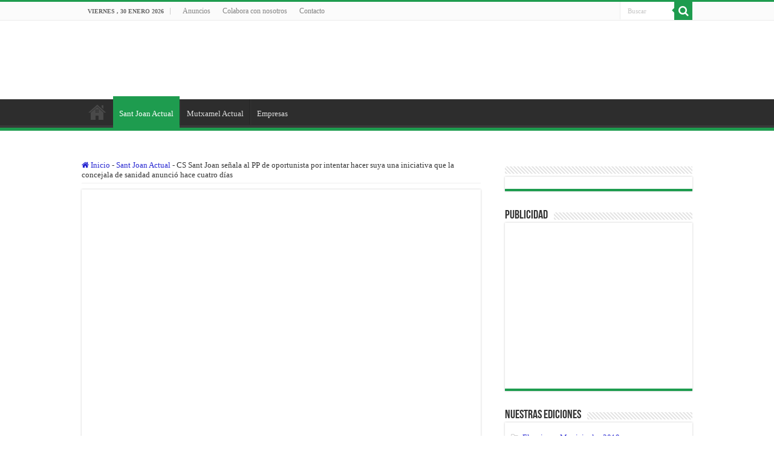

--- FILE ---
content_type: text/html; charset=UTF-8
request_url: https://www.alacantiactual.es/cs-sant-joan-senala-al-pp-de-oportunista-por-intentar-hacer-suya-una-iniciativa-que-la-concejala-de-sanidad-anuncio-hace-cuatro-dias/
body_size: 18193
content:
<!DOCTYPE html><html lang="es" prefix="og: http://ogp.me/ns#"><head><script data-no-optimize="1">var litespeed_docref=sessionStorage.getItem("litespeed_docref");litespeed_docref&&(Object.defineProperty(document,"referrer",{get:function(){return litespeed_docref}}),sessionStorage.removeItem("litespeed_docref"));</script> <meta charset="UTF-8" /><link data-optimized="2" rel="stylesheet" href="https://www.alacantiactual.es/wp-content/litespeed/css/964976937efae9e6c9f03b3352c448f3.css?ver=f4e05" /><link rel="pingback" href="https://www.alacantiactual.es/xmlrpc.php" /><title>CS Sant Joan señala al PP de oportunista por intentar hacer suya una iniciativa que la concejala de sanidad anunció hace cuatro días &#8211; Alacanti Actual</title><meta property="og:title" content="CS Sant Joan señala al PP de oportunista por intentar hacer suya una iniciativa que la concejala de sanidad anunció hace cuatro días - Alacanti Actual"/><meta property="og:type" content="article"/><meta property="og:description" content="En la pasada Comisión del COVID-19 la concejala ya indicó que se iban a repartir mascarillas a toda"/><meta property="og:url" content="https://www.alacantiactual.es/cs-sant-joan-senala-al-pp-de-oportunista-por-intentar-hacer-suya-una-iniciativa-que-la-concejala-de-sanidad-anuncio-hace-cuatro-dias/"/><meta property="og:site_name" content="Alacanti Actual"/><meta property="og:image" content="https://www.alacantiactual.es/wp-content/uploads/2020/04/IMG-20200428-WA0019-1.jpg" /><meta name='robots' content='max-image-preview:large' /><link rel='dns-prefetch' href='//fonts.googleapis.com' /><link rel="alternate" type="application/rss+xml" title="Alacanti Actual &raquo; Feed" href="https://www.alacantiactual.es/feed/" /><link rel="alternate" type="application/rss+xml" title="Alacanti Actual &raquo; Feed de los comentarios" href="https://www.alacantiactual.es/comments/feed/" /><link rel="alternate" type="application/rss+xml" title="Alacanti Actual &raquo; Comentario CS Sant Joan señala al PP de oportunista por intentar hacer suya una iniciativa que la concejala de sanidad anunció hace cuatro días del feed" href="https://www.alacantiactual.es/cs-sant-joan-senala-al-pp-de-oportunista-por-intentar-hacer-suya-una-iniciativa-que-la-concejala-de-sanidad-anuncio-hace-cuatro-dias/feed/" /><style id='classic-theme-styles-inline-css' type='text/css'>/*! This file is auto-generated */
.wp-block-button__link{color:#fff;background-color:#32373c;border-radius:9999px;box-shadow:none;text-decoration:none;padding:calc(.667em + 2px) calc(1.333em + 2px);font-size:1.125em}.wp-block-file__button{background:#32373c;color:#fff;text-decoration:none}</style><style id='global-styles-inline-css' type='text/css'>:root{--wp--preset--aspect-ratio--square: 1;--wp--preset--aspect-ratio--4-3: 4/3;--wp--preset--aspect-ratio--3-4: 3/4;--wp--preset--aspect-ratio--3-2: 3/2;--wp--preset--aspect-ratio--2-3: 2/3;--wp--preset--aspect-ratio--16-9: 16/9;--wp--preset--aspect-ratio--9-16: 9/16;--wp--preset--color--black: #000000;--wp--preset--color--cyan-bluish-gray: #abb8c3;--wp--preset--color--white: #ffffff;--wp--preset--color--pale-pink: #f78da7;--wp--preset--color--vivid-red: #cf2e2e;--wp--preset--color--luminous-vivid-orange: #ff6900;--wp--preset--color--luminous-vivid-amber: #fcb900;--wp--preset--color--light-green-cyan: #7bdcb5;--wp--preset--color--vivid-green-cyan: #00d084;--wp--preset--color--pale-cyan-blue: #8ed1fc;--wp--preset--color--vivid-cyan-blue: #0693e3;--wp--preset--color--vivid-purple: #9b51e0;--wp--preset--gradient--vivid-cyan-blue-to-vivid-purple: linear-gradient(135deg,rgba(6,147,227,1) 0%,rgb(155,81,224) 100%);--wp--preset--gradient--light-green-cyan-to-vivid-green-cyan: linear-gradient(135deg,rgb(122,220,180) 0%,rgb(0,208,130) 100%);--wp--preset--gradient--luminous-vivid-amber-to-luminous-vivid-orange: linear-gradient(135deg,rgba(252,185,0,1) 0%,rgba(255,105,0,1) 100%);--wp--preset--gradient--luminous-vivid-orange-to-vivid-red: linear-gradient(135deg,rgba(255,105,0,1) 0%,rgb(207,46,46) 100%);--wp--preset--gradient--very-light-gray-to-cyan-bluish-gray: linear-gradient(135deg,rgb(238,238,238) 0%,rgb(169,184,195) 100%);--wp--preset--gradient--cool-to-warm-spectrum: linear-gradient(135deg,rgb(74,234,220) 0%,rgb(151,120,209) 20%,rgb(207,42,186) 40%,rgb(238,44,130) 60%,rgb(251,105,98) 80%,rgb(254,248,76) 100%);--wp--preset--gradient--blush-light-purple: linear-gradient(135deg,rgb(255,206,236) 0%,rgb(152,150,240) 100%);--wp--preset--gradient--blush-bordeaux: linear-gradient(135deg,rgb(254,205,165) 0%,rgb(254,45,45) 50%,rgb(107,0,62) 100%);--wp--preset--gradient--luminous-dusk: linear-gradient(135deg,rgb(255,203,112) 0%,rgb(199,81,192) 50%,rgb(65,88,208) 100%);--wp--preset--gradient--pale-ocean: linear-gradient(135deg,rgb(255,245,203) 0%,rgb(182,227,212) 50%,rgb(51,167,181) 100%);--wp--preset--gradient--electric-grass: linear-gradient(135deg,rgb(202,248,128) 0%,rgb(113,206,126) 100%);--wp--preset--gradient--midnight: linear-gradient(135deg,rgb(2,3,129) 0%,rgb(40,116,252) 100%);--wp--preset--font-size--small: 13px;--wp--preset--font-size--medium: 20px;--wp--preset--font-size--large: 36px;--wp--preset--font-size--x-large: 42px;--wp--preset--spacing--20: 0.44rem;--wp--preset--spacing--30: 0.67rem;--wp--preset--spacing--40: 1rem;--wp--preset--spacing--50: 1.5rem;--wp--preset--spacing--60: 2.25rem;--wp--preset--spacing--70: 3.38rem;--wp--preset--spacing--80: 5.06rem;--wp--preset--shadow--natural: 6px 6px 9px rgba(0, 0, 0, 0.2);--wp--preset--shadow--deep: 12px 12px 50px rgba(0, 0, 0, 0.4);--wp--preset--shadow--sharp: 6px 6px 0px rgba(0, 0, 0, 0.2);--wp--preset--shadow--outlined: 6px 6px 0px -3px rgba(255, 255, 255, 1), 6px 6px rgba(0, 0, 0, 1);--wp--preset--shadow--crisp: 6px 6px 0px rgba(0, 0, 0, 1);}:where(.is-layout-flex){gap: 0.5em;}:where(.is-layout-grid){gap: 0.5em;}body .is-layout-flex{display: flex;}.is-layout-flex{flex-wrap: wrap;align-items: center;}.is-layout-flex > :is(*, div){margin: 0;}body .is-layout-grid{display: grid;}.is-layout-grid > :is(*, div){margin: 0;}:where(.wp-block-columns.is-layout-flex){gap: 2em;}:where(.wp-block-columns.is-layout-grid){gap: 2em;}:where(.wp-block-post-template.is-layout-flex){gap: 1.25em;}:where(.wp-block-post-template.is-layout-grid){gap: 1.25em;}.has-black-color{color: var(--wp--preset--color--black) !important;}.has-cyan-bluish-gray-color{color: var(--wp--preset--color--cyan-bluish-gray) !important;}.has-white-color{color: var(--wp--preset--color--white) !important;}.has-pale-pink-color{color: var(--wp--preset--color--pale-pink) !important;}.has-vivid-red-color{color: var(--wp--preset--color--vivid-red) !important;}.has-luminous-vivid-orange-color{color: var(--wp--preset--color--luminous-vivid-orange) !important;}.has-luminous-vivid-amber-color{color: var(--wp--preset--color--luminous-vivid-amber) !important;}.has-light-green-cyan-color{color: var(--wp--preset--color--light-green-cyan) !important;}.has-vivid-green-cyan-color{color: var(--wp--preset--color--vivid-green-cyan) !important;}.has-pale-cyan-blue-color{color: var(--wp--preset--color--pale-cyan-blue) !important;}.has-vivid-cyan-blue-color{color: var(--wp--preset--color--vivid-cyan-blue) !important;}.has-vivid-purple-color{color: var(--wp--preset--color--vivid-purple) !important;}.has-black-background-color{background-color: var(--wp--preset--color--black) !important;}.has-cyan-bluish-gray-background-color{background-color: var(--wp--preset--color--cyan-bluish-gray) !important;}.has-white-background-color{background-color: var(--wp--preset--color--white) !important;}.has-pale-pink-background-color{background-color: var(--wp--preset--color--pale-pink) !important;}.has-vivid-red-background-color{background-color: var(--wp--preset--color--vivid-red) !important;}.has-luminous-vivid-orange-background-color{background-color: var(--wp--preset--color--luminous-vivid-orange) !important;}.has-luminous-vivid-amber-background-color{background-color: var(--wp--preset--color--luminous-vivid-amber) !important;}.has-light-green-cyan-background-color{background-color: var(--wp--preset--color--light-green-cyan) !important;}.has-vivid-green-cyan-background-color{background-color: var(--wp--preset--color--vivid-green-cyan) !important;}.has-pale-cyan-blue-background-color{background-color: var(--wp--preset--color--pale-cyan-blue) !important;}.has-vivid-cyan-blue-background-color{background-color: var(--wp--preset--color--vivid-cyan-blue) !important;}.has-vivid-purple-background-color{background-color: var(--wp--preset--color--vivid-purple) !important;}.has-black-border-color{border-color: var(--wp--preset--color--black) !important;}.has-cyan-bluish-gray-border-color{border-color: var(--wp--preset--color--cyan-bluish-gray) !important;}.has-white-border-color{border-color: var(--wp--preset--color--white) !important;}.has-pale-pink-border-color{border-color: var(--wp--preset--color--pale-pink) !important;}.has-vivid-red-border-color{border-color: var(--wp--preset--color--vivid-red) !important;}.has-luminous-vivid-orange-border-color{border-color: var(--wp--preset--color--luminous-vivid-orange) !important;}.has-luminous-vivid-amber-border-color{border-color: var(--wp--preset--color--luminous-vivid-amber) !important;}.has-light-green-cyan-border-color{border-color: var(--wp--preset--color--light-green-cyan) !important;}.has-vivid-green-cyan-border-color{border-color: var(--wp--preset--color--vivid-green-cyan) !important;}.has-pale-cyan-blue-border-color{border-color: var(--wp--preset--color--pale-cyan-blue) !important;}.has-vivid-cyan-blue-border-color{border-color: var(--wp--preset--color--vivid-cyan-blue) !important;}.has-vivid-purple-border-color{border-color: var(--wp--preset--color--vivid-purple) !important;}.has-vivid-cyan-blue-to-vivid-purple-gradient-background{background: var(--wp--preset--gradient--vivid-cyan-blue-to-vivid-purple) !important;}.has-light-green-cyan-to-vivid-green-cyan-gradient-background{background: var(--wp--preset--gradient--light-green-cyan-to-vivid-green-cyan) !important;}.has-luminous-vivid-amber-to-luminous-vivid-orange-gradient-background{background: var(--wp--preset--gradient--luminous-vivid-amber-to-luminous-vivid-orange) !important;}.has-luminous-vivid-orange-to-vivid-red-gradient-background{background: var(--wp--preset--gradient--luminous-vivid-orange-to-vivid-red) !important;}.has-very-light-gray-to-cyan-bluish-gray-gradient-background{background: var(--wp--preset--gradient--very-light-gray-to-cyan-bluish-gray) !important;}.has-cool-to-warm-spectrum-gradient-background{background: var(--wp--preset--gradient--cool-to-warm-spectrum) !important;}.has-blush-light-purple-gradient-background{background: var(--wp--preset--gradient--blush-light-purple) !important;}.has-blush-bordeaux-gradient-background{background: var(--wp--preset--gradient--blush-bordeaux) !important;}.has-luminous-dusk-gradient-background{background: var(--wp--preset--gradient--luminous-dusk) !important;}.has-pale-ocean-gradient-background{background: var(--wp--preset--gradient--pale-ocean) !important;}.has-electric-grass-gradient-background{background: var(--wp--preset--gradient--electric-grass) !important;}.has-midnight-gradient-background{background: var(--wp--preset--gradient--midnight) !important;}.has-small-font-size{font-size: var(--wp--preset--font-size--small) !important;}.has-medium-font-size{font-size: var(--wp--preset--font-size--medium) !important;}.has-large-font-size{font-size: var(--wp--preset--font-size--large) !important;}.has-x-large-font-size{font-size: var(--wp--preset--font-size--x-large) !important;}
:where(.wp-block-post-template.is-layout-flex){gap: 1.25em;}:where(.wp-block-post-template.is-layout-grid){gap: 1.25em;}
:where(.wp-block-columns.is-layout-flex){gap: 2em;}:where(.wp-block-columns.is-layout-grid){gap: 2em;}
:root :where(.wp-block-pullquote){font-size: 1.5em;line-height: 1.6;}</style><style id='akismet-widget-style-inline-css' type='text/css'>.a-stats {
				--akismet-color-mid-green: #357b49;
				--akismet-color-white: #fff;
				--akismet-color-light-grey: #f6f7f7;

				max-width: 350px;
				width: auto;
			}

			.a-stats * {
				all: unset;
				box-sizing: border-box;
			}

			.a-stats strong {
				font-weight: 600;
			}

			.a-stats a.a-stats__link,
			.a-stats a.a-stats__link:visited,
			.a-stats a.a-stats__link:active {
				background: var(--akismet-color-mid-green);
				border: none;
				box-shadow: none;
				border-radius: 8px;
				color: var(--akismet-color-white);
				cursor: pointer;
				display: block;
				font-family: -apple-system, BlinkMacSystemFont, 'Segoe UI', 'Roboto', 'Oxygen-Sans', 'Ubuntu', 'Cantarell', 'Helvetica Neue', sans-serif;
				font-weight: 500;
				padding: 12px;
				text-align: center;
				text-decoration: none;
				transition: all 0.2s ease;
			}

			/* Extra specificity to deal with TwentyTwentyOne focus style */
			.widget .a-stats a.a-stats__link:focus {
				background: var(--akismet-color-mid-green);
				color: var(--akismet-color-white);
				text-decoration: none;
			}

			.a-stats a.a-stats__link:hover {
				filter: brightness(110%);
				box-shadow: 0 4px 12px rgba(0, 0, 0, 0.06), 0 0 2px rgba(0, 0, 0, 0.16);
			}

			.a-stats .count {
				color: var(--akismet-color-white);
				display: block;
				font-size: 1.5em;
				line-height: 1.4;
				padding: 0 13px;
				white-space: nowrap;
			}</style> <script type="litespeed/javascript" data-src="https://www.alacantiactual.es/wp-includes/js/jquery/jquery.min.js" id="jquery-core-js"></script> <script id="tie-postviews-cache-js-extra" type="litespeed/javascript">var tieViewsCacheL10n={"admin_ajax_url":"https:\/\/www.alacantiactual.es\/wp-admin\/admin-ajax.php","post_id":"9437"}</script> <link rel="https://api.w.org/" href="https://www.alacantiactual.es/wp-json/" /><link rel="alternate" title="JSON" type="application/json" href="https://www.alacantiactual.es/wp-json/wp/v2/posts/9437" /><link rel="EditURI" type="application/rsd+xml" title="RSD" href="https://www.alacantiactual.es/xmlrpc.php?rsd" /><meta name="generator" content="WordPress 6.6.4" /><link rel="canonical" href="https://www.alacantiactual.es/cs-sant-joan-senala-al-pp-de-oportunista-por-intentar-hacer-suya-una-iniciativa-que-la-concejala-de-sanidad-anuncio-hace-cuatro-dias/" /><link rel='shortlink' href='https://www.alacantiactual.es/?p=9437' /><link rel="alternate" title="oEmbed (JSON)" type="application/json+oembed" href="https://www.alacantiactual.es/wp-json/oembed/1.0/embed?url=https%3A%2F%2Fwww.alacantiactual.es%2Fcs-sant-joan-senala-al-pp-de-oportunista-por-intentar-hacer-suya-una-iniciativa-que-la-concejala-de-sanidad-anuncio-hace-cuatro-dias%2F" /><link rel="alternate" title="oEmbed (XML)" type="text/xml+oembed" href="https://www.alacantiactual.es/wp-json/oembed/1.0/embed?url=https%3A%2F%2Fwww.alacantiactual.es%2Fcs-sant-joan-senala-al-pp-de-oportunista-por-intentar-hacer-suya-una-iniciativa-que-la-concejala-de-sanidad-anuncio-hace-cuatro-dias%2F&#038;format=xml" /> <script type="litespeed/javascript">var ms_grabbing_curosr='https://www.alacantiactual.es/wp-content/plugins/master-slider/public/assets/css/common/grabbing.cur',ms_grab_curosr='https://www.alacantiactual.es/wp-content/plugins/master-slider/public/assets/css/common/grab.cur'</script> <meta name="generator" content="MasterSlider 3.10.8 - Responsive Touch Image Slider | avt.li/msf" /> <script type="litespeed/javascript">var taqyeem={"ajaxurl":"https://www.alacantiactual.es/wp-admin/admin-ajax.php","your_rating":"Your Rating:"}</script> <style type="text/css" media="screen"></style> <script type="litespeed/javascript">document.documentElement.className=document.documentElement.className.replace('no-js','js')</script> <style>.no-js img.lazyload {
				display: none;
			}

			figure.wp-block-image img.lazyloading {
				min-width: 150px;
			}

						.lazyload, .lazyloading {
				opacity: 0;
			}

			.lazyloaded {
				opacity: 1;
				transition: opacity 400ms;
				transition-delay: 0ms;
			}</style><link rel="shortcut icon" href="http://alacantiactual.es/wp-content/uploads/2016/03/logotipo.png" title="Favicon" />
<!--[if IE]> <script type="text/javascript">jQuery(document).ready(function (){ jQuery(".menu-item").has("ul").children("a").attr("aria-haspopup", "true");});</script> <![endif]-->
<!--[if lt IE 9]> <script src="https://www.alacantiactual.es/wp-content/themes/sahifa/js/html5.js"></script> <script src="https://www.alacantiactual.es/wp-content/themes/sahifa/js/selectivizr-min.js"></script> <![endif]-->
<!--[if IE 9]><link rel="stylesheet" type="text/css" media="all" href="https://www.alacantiactual.es/wp-content/themes/sahifa/css/ie9.css" />
<![endif]-->
<!--[if IE 8]><link rel="stylesheet" type="text/css" media="all" href="https://www.alacantiactual.es/wp-content/themes/sahifa/css/ie8.css" />
<![endif]-->
<!--[if IE 7]><link rel="stylesheet" type="text/css" media="all" href="https://www.alacantiactual.es/wp-content/themes/sahifa/css/ie7.css" />
<![endif]--><meta name="viewport" content="width=device-width, initial-scale=1.0" /> <script type="litespeed/javascript" data-src="//pagead2.googlesyndication.com/pagead/js/adsbygoogle.js"></script> <script type="litespeed/javascript">(adsbygoogle=window.adsbygoogle||[]).push({google_ad_client:"ca-pub-7311697365256140",enable_page_level_ads:!0})</script> <style type="text/css" media="screen">body{
	font-family: 'Droid Sans';
}

#main-nav,
.cat-box-content,
#sidebar .widget-container,
.post-listing,
#commentform {
	border-bottom-color: #0096d0;
}

.search-block .search-button,
#topcontrol,
#main-nav ul li.current-menu-item a,
#main-nav ul li.current-menu-item a:hover,
#main-nav ul li.current_page_parent a,
#main-nav ul li.current_page_parent a:hover,
#main-nav ul li.current-menu-parent a,
#main-nav ul li.current-menu-parent a:hover,
#main-nav ul li.current-page-ancestor a,
#main-nav ul li.current-page-ancestor a:hover,
.pagination span.current,
.share-post span.share-text,
.flex-control-paging li a.flex-active,
.ei-slider-thumbs li.ei-slider-element,
.review-percentage .review-item span span,
.review-final-score,
.button,
a.button,
a.more-link,
#main-content input[type="submit"],
.form-submit #submit,
#login-form .login-button,
.widget-feedburner .feedburner-subscribe,
input[type="submit"],
#buddypress button,
#buddypress a.button,
#buddypress input[type=submit],
#buddypress input[type=reset],
#buddypress ul.button-nav li a,
#buddypress div.generic-button a,
#buddypress .comment-reply-link,
#buddypress div.item-list-tabs ul li a span,
#buddypress div.item-list-tabs ul li.selected a,
#buddypress div.item-list-tabs ul li.current a,
#buddypress #members-directory-form div.item-list-tabs ul li.selected span,
#members-list-options a.selected,
#groups-list-options a.selected,
body.dark-skin #buddypress div.item-list-tabs ul li a span,
body.dark-skin #buddypress div.item-list-tabs ul li.selected a,
body.dark-skin #buddypress div.item-list-tabs ul li.current a,
body.dark-skin #members-list-options a.selected,
body.dark-skin #groups-list-options a.selected,
.search-block-large .search-button,
#featured-posts .flex-next:hover,
#featured-posts .flex-prev:hover,
a.tie-cart span.shooping-count,
.woocommerce span.onsale,
.woocommerce-page span.onsale ,
.woocommerce .widget_price_filter .ui-slider .ui-slider-handle,
.woocommerce-page .widget_price_filter .ui-slider .ui-slider-handle,
#check-also-close,
a.post-slideshow-next,
a.post-slideshow-prev,
.widget_price_filter .ui-slider .ui-slider-handle,
.quantity .minus:hover,
.quantity .plus:hover,
.mejs-container .mejs-controls .mejs-time-rail .mejs-time-current,
#reading-position-indicator  {
	background-color:#0096d0;
}

::-webkit-scrollbar-thumb{
	background-color:#0096d0 !important;
}

#theme-footer,
#theme-header,
.top-nav ul li.current-menu-item:before,
#main-nav .menu-sub-content ,
#main-nav ul ul,
#check-also-box {
	border-top-color: #0096d0;
}

.search-block:after {
	border-right-color:#0096d0;
}

body.rtl .search-block:after {
	border-left-color:#0096d0;
}

#main-nav ul > li.menu-item-has-children:hover > a:after,
#main-nav ul > li.mega-menu:hover > a:after {
	border-color:transparent transparent #0096d0;
}

.widget.timeline-posts li a:hover,
.widget.timeline-posts li a:hover span.tie-date {
	color: #0096d0;
}

.widget.timeline-posts li a:hover span.tie-date:before {
	background: #0096d0;
	border-color: #0096d0;
}

#order_review,
#order_review_heading {
	border-color: #0096d0;
}


body{
					}
	
a {
	color: #2626d1;
	text-decoration: none;
}
		
a:hover {
	text-decoration: underline;
}
		
.breaking-news span.breaking-news-title {background: #db5314;}

.tie-cat-2 a.more-link {background-color:#e60e0e;}
.tie-cat-2 .cat-box-content {border-bottom-color:#e60e0e; }
			
.tie-cat-3 a.more-link {background-color:#1E9C4F;}
.tie-cat-3 .cat-box-content {border-bottom-color:#1E9C4F; }
			#main-nav,
.cat-box-content,
#sidebar .widget-container,
.post-listing,
#commentform {
	border-bottom-color: #1E9C4F;
}

.search-block .search-button,
#topcontrol,
#main-nav ul li.current-menu-item a,
#main-nav ul li.current-menu-item a:hover,
#main-nav ul li.current_page_parent a,
#main-nav ul li.current_page_parent a:hover,
#main-nav ul li.current-menu-parent a,
#main-nav ul li.current-menu-parent a:hover,
#main-nav ul li.current-page-ancestor a,
#main-nav ul li.current-page-ancestor a:hover,
.pagination span.current,
.share-post span.share-text,
.flex-control-paging li a.flex-active,
.ei-slider-thumbs li.ei-slider-element,
.review-percentage .review-item span span,
.review-final-score,
.button,
a.button,
a.more-link,
#main-content input[type="submit"],
.form-submit #submit,
#login-form .login-button,
.widget-feedburner .feedburner-subscribe,
input[type="submit"],
#buddypress button,
#buddypress a.button,
#buddypress input[type=submit],
#buddypress input[type=reset],
#buddypress ul.button-nav li a,
#buddypress div.generic-button a,
#buddypress .comment-reply-link,
#buddypress div.item-list-tabs ul li a span,
#buddypress div.item-list-tabs ul li.selected a,
#buddypress div.item-list-tabs ul li.current a,
#buddypress #members-directory-form div.item-list-tabs ul li.selected span,
#members-list-options a.selected,
#groups-list-options a.selected,
body.dark-skin #buddypress div.item-list-tabs ul li a span,
body.dark-skin #buddypress div.item-list-tabs ul li.selected a,
body.dark-skin #buddypress div.item-list-tabs ul li.current a,
body.dark-skin #members-list-options a.selected,
body.dark-skin #groups-list-options a.selected,
.search-block-large .search-button,
#featured-posts .flex-next:hover,
#featured-posts .flex-prev:hover,
a.tie-cart span.shooping-count,
.woocommerce span.onsale,
.woocommerce-page span.onsale ,
.woocommerce .widget_price_filter .ui-slider .ui-slider-handle,
.woocommerce-page .widget_price_filter .ui-slider .ui-slider-handle,
#check-also-close,
a.post-slideshow-next,
a.post-slideshow-prev,
.widget_price_filter .ui-slider .ui-slider-handle,
.quantity .minus:hover,
.quantity .plus:hover,
.mejs-container .mejs-controls .mejs-time-rail .mejs-time-current,
#reading-position-indicator  {
	background-color:#1E9C4F;
}

::-webkit-scrollbar-thumb{
	background-color:#1E9C4F !important;
}

#theme-footer,
#theme-header,
.top-nav ul li.current-menu-item:before,
#main-nav .menu-sub-content ,
#main-nav ul ul,
#check-also-box {
	border-top-color: #1E9C4F;
}

.search-block:after {
	border-right-color:#1E9C4F;
}

body.rtl .search-block:after {
	border-left-color:#1E9C4F;
}

#main-nav ul > li.menu-item-has-children:hover > a:after,
#main-nav ul > li.mega-menu:hover > a:after {
	border-color:transparent transparent #1E9C4F;
}

.widget.timeline-posts li a:hover,
.widget.timeline-posts li a:hover span.tie-date {
	color: #1E9C4F;
}

.widget.timeline-posts li a:hover span.tie-date:before {
	background: #1E9C4F;
	border-color: #1E9C4F;
}

#order_review,
#order_review_heading {
	border-color: #1E9C4F;
}


a.more-link{padding:.5em 2.8em;}
.entry{text-align:justify;}
.e3lan-top{float:left!important;text-align:center;margin:0 10px;max-width:400px !important;}
._2p3a{width:auto!important}
#main-nav ul li.menu-item-home a{
    /*background-position: center center;*/
#main-nav ul li.menu-item-home a{
background-size:35px !important;
}
.archive #main-nav ul li.menu-item-home a{
background-size:35px !important;
}

.home .current_page_item{
display:none;
}

/*LINK ARTICLE*/

.single a span{color:#0800ff;}

p.post-meta span.post-comments,p.post-meta span.post-views{display:none !important}

/*.post-comments{display:none !important;}
.post-views{display:none !important;}*/

@media only screen and (max-width: 985px) and (min-width: 768px){
	.e3lan-top{display:none;}
._2p3a{width:auto!important}
.post-comments{display:none}
}

@media only screen and (max-width: 767px) and (min-width: 480px){
	.e3lan-top{display:none;}
._2p3a{width:auto!important}
.post-comments{display:none}
}

@media only screen and (max-width: 479px) and (min-width: 320px){
	.e3lan-top{display:none;}
._2p3a{width:auto!important}
.post-comments{display:none}
}</style> <script type="litespeed/javascript">var sf_position='0';var sf_templates="<a href=\"{search_url_escaped}\">Ver todos los resultados<\/a>";var sf_input='.search-live';jQuery(document).ready(function(){jQuery(sf_input).ajaxyLiveSearch({"expand":!1,"searchUrl":"https:\/\/www.alacantiactual.es\/?s=%s","text":"Search","delay":500,"iwidth":180,"width":315,"ajaxUrl":"https:\/\/www.alacantiactual.es\/wp-admin\/admin-ajax.php","rtl":0});jQuery(".live-search_ajaxy-selective-input").keyup(function(){var width=jQuery(this).val().length*8;if(width<50){width=50}
jQuery(this).width(width)});jQuery(".live-search_ajaxy-selective-search").click(function(){jQuery(this).find(".live-search_ajaxy-selective-input").focus()});jQuery(".live-search_ajaxy-selective-close").click(function(){jQuery(this).parent().remove()})})</script> </head><body id="top" class="post-template-default single single-post postid-9437 single-format-standard _masterslider _ms_version_3.10.8 lazy-enabled"><div class="wrapper-outer"><div class="background-cover"></div><aside id="slide-out"><div class="search-mobile"><form method="get" id="searchform-mobile" action="https://www.alacantiactual.es/">
<button class="search-button" type="submit" value="Buscar"><i class="fa fa-search"></i></button>
<input type="text" id="s-mobile" name="s" title="Buscar" value="Buscar" onfocus="if (this.value == 'Buscar') {this.value = '';}" onblur="if (this.value == '') {this.value = 'Buscar';}"  /></form></div><div class="social-icons">
<a class="ttip-none" title="Rss" href="https://www.alacantiactual.es/feed/" target="_blank"><i class="fa fa-rss"></i></a><a class="ttip-none" title="Facebook" href="https://www.facebook.com/Lalacant%C3%AD-actual-1696614897276684/" target="_blank"><i class="fa fa-facebook"></i></a><a class="ttip-none" title="Twitter" href="https://twitter.com/alacantiactual" target="_blank"><i class="fa fa-twitter"></i></a></div><div id="mobile-menu" ></div></aside><div id="wrapper" class="wide-layout"><div class="inner-wrapper"><header id="theme-header" class="theme-header"><div id="top-nav" class="top-nav"><div class="container"><span class="today-date">viernes , 30 enero 2026</span><div class="top-menu"><ul id="menu-menu-top" class="menu"><li id="menu-item-4514" class="menu-item menu-item-type-post_type menu-item-object-page menu-item-4514"><a href="https://www.alacantiactual.es/anuncios/">Anuncios</a></li><li id="menu-item-4515" class="menu-item menu-item-type-post_type menu-item-object-page menu-item-4515"><a href="https://www.alacantiactual.es/colabora-con-nosotros/">Colabora con nosotros</a></li><li id="menu-item-4516" class="menu-item menu-item-type-post_type menu-item-object-page menu-item-4516"><a href="https://www.alacantiactual.es/contacto/">Contacto</a></li></ul></div><div class="search-block"><form method="get" id="searchform-header" action="https://www.alacantiactual.es/">
<button class="search-button" type="submit" value="Buscar"><i class="fa fa-search"></i></button>
<input class="search-live" type="text" id="s-header" name="s" title="Buscar" value="Buscar" onfocus="if (this.value == 'Buscar') {this.value = '';}" onblur="if (this.value == '') {this.value = 'Buscar';}"  /></form></div></div></div><div class="header-content"><a id="slide-out-open" class="slide-out-open" href="#"><span></span></a><div class="logo"><h2>
<a title="Alacanti Actual" href="https://www.alacantiactual.es/">
<img data-src="https://www.alacantiactual.es/wp-content/uploads/2018/04/logo-sant-joan-actual-1.png" alt="" src="[data-uri]" class="lazyload" /><noscript><img src="https://www.alacantiactual.es/wp-content/uploads/2018/04/logo-sant-joan-actual-1.png" alt=""  /></noscript><strong></strong>
</a></h2></div><div class="e3lan e3lan-top">			<iframe data-src="https://rcm-eu.amazon-adsystem.com/e/cm?o=30&p=48&l=ez&f=ifr&linkID=81faec327c043211f06bd022d0fa1437&t=alacantiactua-21&tracking_id=alacantiactua-21" width="728" height="90" scrolling="no" border="0" marginwidth="0" style="border:none;" frameborder="0" src="[data-uri]" class="lazyload" data-load-mode="1"></iframe></div><div class="clear"></div></div><nav id="main-nav" class="fixed-enabled"><div class="container"><div class="main-menu"><ul id="menu-main-menu" class="menu"><li id="menu-item-5042" class="menu-item menu-item-type-post_type menu-item-object-page menu-item-home menu-item-5042"><a href="https://www.alacantiactual.es/">Alacanti Actual</a></li><li id="menu-item-5037" class="menu-item menu-item-type-taxonomy menu-item-object-category current-post-ancestor current-menu-parent current-post-parent menu-item-5037"><a href="https://www.alacantiactual.es/sant-joan-actual/">Sant Joan Actual</a></li><li id="menu-item-5038" class="menu-item menu-item-type-taxonomy menu-item-object-category menu-item-5038"><a href="https://www.alacantiactual.es/mutxamel-actual/">Mutxamel Actual</a></li><li id="menu-item-5842" class="menu-item menu-item-type-taxonomy menu-item-object-category menu-item-5842"><a href="https://www.alacantiactual.es/empresas/">Empresas</a></li></ul></div></div></nav></header><div id="main-content" class="container"><div class="content"><nav id="crumbs"><a href="https://www.alacantiactual.es/"><span class="fa fa-home" aria-hidden="true"></span> Inicio</a><span class="delimiter">-</span><a href="https://www.alacantiactual.es/sant-joan-actual/">Sant Joan Actual</a><span class="delimiter">-</span><span class="current">CS Sant Joan señala al PP de oportunista por intentar hacer suya una iniciativa que la concejala de sanidad anunció hace cuatro días</span></nav><script type="application/ld+json">{"@context":"http:\/\/schema.org","@type":"BreadcrumbList","@id":"#Breadcrumb","itemListElement":[{"@type":"ListItem","position":1,"item":{"name":"Inicio","@id":"https:\/\/www.alacantiactual.es\/"}},{"@type":"ListItem","position":2,"item":{"name":"Sant Joan Actual","@id":"https:\/\/www.alacantiactual.es\/sant-joan-actual\/"}}]}</script> <article class="post-listing post-9437 post type-post status-publish format-standard has-post-thumbnail  category-sant-joan-actual tag-covid-19 tag-cs tag-mascarillas tag-pp tag-reparto tag-test" id="the-post"><div class="single-post-thumb">
<img width="165" height="256" data-src="https://www.alacantiactual.es/wp-content/uploads/2020/04/IMG-20200428-WA0019-1.jpg" class="attachment-slider size-slider wp-post-image lazyload" alt="" decoding="async" src="[data-uri]" /><noscript><img width="165" height="256" src="https://www.alacantiactual.es/wp-content/uploads/2020/04/IMG-20200428-WA0019-1.jpg" class="attachment-slider size-slider wp-post-image" alt="" decoding="async" /></noscript></div><div class="post-inner"><h1 class="name post-title entry-title"><span itemprop="name">CS Sant Joan señala al PP de oportunista por intentar hacer suya una iniciativa que la concejala de sanidad anunció hace cuatro días</span></h1><p class="post-meta">
<span class="tie-date"><i class="fa fa-clock-o"></i>28 abril, 2020</span>
<span class="post-cats"><i class="fa fa-folder"></i><a href="https://www.alacantiactual.es/sant-joan-actual/" rel="category tag">Sant Joan Actual</a></span>
<span class="post-views"><i class="fa fa-eye"></i>51 Vistas</span></p><div class="clear"></div><div class="entry"><section id="related_posts"><div class="block-head"><h3>Artículos relacionados</h3><div class="stripe-line"></div></div><div class="post-listing"><div class="related-item"><div class="post-thumbnail">
<a href="https://www.alacantiactual.es/el-ayuntamiento-aprueba-el-pliego-de-contratacion-del-nuevo-servicio-de-basura-y-limpieza-de-sant-joan/">
<img data-lazyloaded="1" src="[data-uri]" width="310" height="165" data-src="https://www.alacantiactual.es/wp-content/smush-webp/2026/01/JUNTA-GOBIERNO-SANT-JOAN-APRUEBA-PLIEGO-CONTRATO-BASURA-310x165.jpg.webp" class="attachment-tie-medium size-tie-medium wp-post-image" alt="" decoding="async" fetchpriority="high" data-smush-webp-fallback="{&quot;src&quot;:&quot;https:\/\/www.alacantiactual.es\/wp-content\/uploads\/2026\/01\/JUNTA-GOBIERNO-SANT-JOAN-APRUEBA-PLIEGO-CONTRATO-BASURA-310x165.jpg&quot;}" />						<span class="fa overlay-icon"></span>
</a></div><h3><a href="https://www.alacantiactual.es/el-ayuntamiento-aprueba-el-pliego-de-contratacion-del-nuevo-servicio-de-basura-y-limpieza-de-sant-joan/" rel="bookmark">El Ayuntamiento aprueba el pliego de contratación del nuevo servicio de basura y limpieza de Sant Joan</a></h3><p class="post-meta"><span class="tie-date"><i class="fa fa-clock-o"></i>28 enero, 2026</span></p></div><div class="related-item"><div class="post-thumbnail">
<a href="https://www.alacantiactual.es/el-psoe-de-sant-joan-denuncia-que-el-contrato-de-limpieza-llega-tarde-y-mas-caro-de-lo-prometido/">
<img width="310" height="165" data-src="https://www.alacantiactual.es/wp-content/smush-webp/2026/01/garbage-can-3415658_1280-310x165.png.webp" class="attachment-tie-medium size-tie-medium wp-post-image lazyload" alt="" decoding="async" src="[data-uri]" data-smush-webp-fallback="{&quot;data-src&quot;:&quot;https:\/\/www.alacantiactual.es\/wp-content\/uploads\/2026\/01\/garbage-can-3415658_1280-310x165.png&quot;}" /><noscript><img width="310" height="165" src="https://www.alacantiactual.es/wp-content/uploads/2026/01/garbage-can-3415658_1280-310x165.png" class="attachment-tie-medium size-tie-medium wp-post-image" alt="" decoding="async" /></noscript>						<span class="fa overlay-icon"></span>
</a></div><h3><a href="https://www.alacantiactual.es/el-psoe-de-sant-joan-denuncia-que-el-contrato-de-limpieza-llega-tarde-y-mas-caro-de-lo-prometido/" rel="bookmark">El PSOE de Sant Joan denuncia que el contrato de limpieza llega tarde y más caro de lo prometido</a></h3><p class="post-meta"><span class="tie-date"><i class="fa fa-clock-o"></i>27 enero, 2026</span></p></div><div class="clear"></div></div></section><p style="text-align: center;"><em>En la pasada Comisión del COVID-19 la concejala ya indicó que se iban a repartir mascarillas a toda la población</em></p><p>El Portavoz del PP de Sant Joan, Manolo Aracil, ha solicitado que el Ayuntamiento reclame a la Conselleria test masivos y mascarillas para repartir entre los vecinos del municipio. Sin embargo, la concejala de Sanidad y Vicepresidenta de la Diputación, Julia Parra, cuestiona las afirmaciones de Aracil cuando dice que “preguntamos al<br />
equipo de Gobierno de Sant Joan hace varios días y aún no sabemos nada”, puesto que la propia Parra anunció en Comisión informativa al alcalde y al resto de concejales la adquisición por parte del Ayuntamiento de un mínimo de 25.000 mascarillas e instó a todos los grupos políticos a participar en cuál podría ser la mejor manera de<br />
repartirlas.</p><p>Julia Parra señaló que “este oportunismo del PP, contrasta y mucho con la unidad que se está intentando dar desde el Ayuntamiento de Sant Joan y la colaboración mostrada por el resto de partidos tanto del Gobierno como de la Oposición”. Asimismo, Parra pidió al PP mayor respeto a la Institución y a los ciudadanos puesto que no es momento para intentar hacer política.</p></div><div class="share-post">
<span class="share-text">Compartir</span><ul class="flat-social"><li><a href="http://www.facebook.com/sharer.php?u=https://www.alacantiactual.es/?p=9437" class="social-facebook" rel="external" target="_blank"><i class="fa fa-facebook"></i> <span>Facebook</span></a></li><li><a href="https://twitter.com/intent/tweet?text=CS+Sant+Joan+se%C3%B1ala+al+PP+de+oportunista+por+intentar+hacer+suya+una+iniciativa+que+la+concejala+de+sanidad+anunci%C3%B3+hace+cuatro+d%C3%ADas via %40@alacantiactual&url=https://www.alacantiactual.es/?p=9437" class="social-twitter" rel="external" target="_blank"><i class="fa fa-twitter"></i> <span>Twitter</span></a></li></ul><div class="clear"></div></div><div class="clear"></div></div> <script type="application/ld+json" class="tie-schema-graph">{"@context":"http:\/\/schema.org","@type":"Article","dateCreated":"2020-04-28T16:36:48+00:00","datePublished":"2020-04-28T16:36:48+00:00","dateModified":"2020-04-28T17:05:58+00:00","headline":"CS Sant Joan se\u00f1ala al PP de oportunista por intentar hacer suya una iniciativa que la concejala de sanidad anunci\u00f3 hace cuatro d\u00edas","name":"CS Sant Joan se\u00f1ala al PP de oportunista por intentar hacer suya una iniciativa que la concejala de sanidad anunci\u00f3 hace cuatro d\u00edas","keywords":"covid-19,cs,mascarillas,pp,reparto,test","url":"https:\/\/www.alacantiactual.es\/cs-sant-joan-senala-al-pp-de-oportunista-por-intentar-hacer-suya-una-iniciativa-que-la-concejala-de-sanidad-anuncio-hace-cuatro-dias\/","description":"En la pasada Comisi\u00f3n del COVID-19 la concejala ya indic\u00f3 que se iban a repartir mascarillas a toda la poblaci\u00f3n El Portavoz del PP de Sant Joan, Manolo Aracil, ha solicitado que el Ayuntamiento recla","copyrightYear":"2020","publisher":{"@id":"#Publisher","@type":"Organization","name":"Alacanti Actual","logo":{"@type":"ImageObject","url":"https:\/\/www.alacantiactual.es\/wp-content\/uploads\/2018\/04\/logo-horizontal-380x80.png"},"sameAs":["https:\/\/www.facebook.com\/Lalacant%C3%AD-actual-1696614897276684\/","https:\/\/twitter.com\/alacantiactual","https:\/\/plus.google.com\/b\/100744238419565236400\/100744238419565236400\/posts\/p\/pub?gmbpt=true&amp;pageId=100744238419565236400"]},"sourceOrganization":{"@id":"#Publisher"},"copyrightHolder":{"@id":"#Publisher"},"mainEntityOfPage":{"@type":"WebPage","@id":"https:\/\/www.alacantiactual.es\/cs-sant-joan-senala-al-pp-de-oportunista-por-intentar-hacer-suya-una-iniciativa-que-la-concejala-de-sanidad-anuncio-hace-cuatro-dias\/","breadcrumb":{"@id":"#crumbs"}},"author":{"@type":"Person","name":"Cristina Rubio Martinez","url":"https:\/\/www.alacantiactual.es\/author\/cristinar\/"},"articleSection":"Sant Joan Actual","articleBody":"En la pasada Comisi\u00f3n del COVID-19 la concejala ya indic\u00f3 que se iban a repartir mascarillas a toda la poblaci\u00f3n\r\nEl Portavoz del PP de Sant Joan, Manolo Aracil, ha solicitado que el Ayuntamiento reclame a la Conselleria test masivos y mascarillas para repartir entre los vecinos del municipio. Sin embargo, la concejala de Sanidad y Vicepresidenta de la Diputaci\u00f3n, Julia Parra, cuestiona las afirmaciones de Aracil cuando dice que \u201cpreguntamos al\r\nequipo de Gobierno de Sant Joan hace varios d\u00edas y a\u00fan no sabemos nada\u201d, puesto que la propia Parra anunci\u00f3 en Comisi\u00f3n informativa al alcalde y al resto de concejales la adquisici\u00f3n por parte del Ayuntamiento de un m\u00ednimo de 25.000 mascarillas e inst\u00f3 a todos los grupos pol\u00edticos a participar en cu\u00e1l podr\u00eda ser la mejor manera de\r\nrepartirlas.\r\n\r\nJulia Parra se\u00f1al\u00f3 que \u201ceste oportunismo del PP, contrasta y mucho con la unidad que se est\u00e1 intentando dar desde el Ayuntamiento de Sant Joan y la colaboraci\u00f3n mostrada por el resto de partidos tanto del Gobierno como de la Oposici\u00f3n\u201d. Asimismo, Parra pidi\u00f3 al PP mayor respeto a la Instituci\u00f3n y a los ciudadanos puesto que no es momento para intentar hacer pol\u00edtica.","image":{"@type":"ImageObject","url":"https:\/\/www.alacantiactual.es\/wp-content\/uploads\/2020\/04\/IMG-20200428-WA0019-1.jpg","width":696,"height":256}}</script> </article><p class="post-tag">Etiquetas<a href="https://www.alacantiactual.es/tag/covid-19/" rel="tag">covid-19</a> <a href="https://www.alacantiactual.es/tag/cs/" rel="tag">cs</a> <a href="https://www.alacantiactual.es/tag/mascarillas/" rel="tag">mascarillas</a> <a href="https://www.alacantiactual.es/tag/pp/" rel="tag">pp</a> <a href="https://www.alacantiactual.es/tag/reparto/" rel="tag">reparto</a> <a href="https://www.alacantiactual.es/tag/test/" rel="tag">test</a></p><div class="e3lan e3lan-post">			<iframe data-src="https://rcm-eu.amazon-adsystem.com/e/cm?o=30&p=13&l=ur1&category=kindle_unlimited&banner=0PYAB72K9B5NAJAM0H82&f=ifr&linkID=2441f77f4476865aaa3505fea5e08f66&t=alacantiactua-21&tracking_id=alacantiactua-21" width="468" height="60" scrolling="no" border="0" marginwidth="0" style="border:none;" frameborder="0" src="[data-uri]" class="lazyload" data-load-mode="1"></iframe></div><div class="post-navigation"><div class="post-previous"><a href="https://www.alacantiactual.es/el-equipo-de-gobierno-de-sant-joan-propone-una-serie-de-medidas-para-la-lucha-contra-la-crisis-del-covid-19/" rel="prev"><span>Previo</span> El equipo de gobierno de Sant Joan propone una serie de medidas para la lucha contra la crisis del COVID 19</a></div><div class="post-next"><a href="https://www.alacantiactual.es/compromis-proposa-mesures-per-no-deixar-ningu-enrere-davant-la-crisi-de-la-covid-19/" rel="next"><span>Sig</span> Compromis proposa mesures per no deixar ningú enrere davant la crisi de la COVID-19</a></div></div><section id="check-also-box" class="post-listing check-also-right">
<a href="#" id="check-also-close"><i class="fa fa-close"></i></a><div class="block-head"><h3>Puedes ver también...</h3></div><div class="check-also-post"><div class="post-thumbnail">
<a href="https://www.alacantiactual.es/sant-joan-adapta-su-participacion-en-fitur-2026-al-luto-oficial-decretado-por-el-accidente-ferroviario/">
<img width="310" height="165" data-src="https://www.alacantiactual.es/wp-content/smush-webp/2026/01/PRESENTACION-SANT-JOAN-EN-FITUR-2026-6-310x165.jpg.webp" class="attachment-tie-medium size-tie-medium wp-post-image lazyload" alt="" decoding="async" src="[data-uri]" data-smush-webp-fallback="{&quot;data-src&quot;:&quot;https:\/\/www.alacantiactual.es\/wp-content\/uploads\/2026\/01\/PRESENTACION-SANT-JOAN-EN-FITUR-2026-6-310x165.jpg&quot;}" /><noscript><img width="310" height="165" src="https://www.alacantiactual.es/wp-content/uploads/2026/01/PRESENTACION-SANT-JOAN-EN-FITUR-2026-6-310x165.jpg" class="attachment-tie-medium size-tie-medium wp-post-image" alt="" decoding="async" /></noscript>					<span class="fa overlay-icon"></span>
</a></div><h2 class="post-title"><a href="https://www.alacantiactual.es/sant-joan-adapta-su-participacion-en-fitur-2026-al-luto-oficial-decretado-por-el-accidente-ferroviario/" rel="bookmark">Sant Joan adapta su participación en Fitur 2026 al luto oficial decretado por el accidente ferroviario</a></h2><p>El Ayuntamiento estará presente en la feria turística con un showcooking de Finca Santa Luzia &hellip;</p></div></section><div id="comments"><div class="clear"></div><div id="respond" class="comment-respond"><h3 id="reply-title" class="comment-reply-title">Deja una respuesta <small><a rel="nofollow" id="cancel-comment-reply-link" href="/cs-sant-joan-senala-al-pp-de-oportunista-por-intentar-hacer-suya-una-iniciativa-que-la-concejala-de-sanidad-anuncio-hace-cuatro-dias/#respond" style="display:none;">Cancelar la respuesta</a></small></h3><form action="https://www.alacantiactual.es/wp-comments-post.php" method="post" id="commentform" class="comment-form" novalidate><p class="comment-notes"><span id="email-notes">Tu dirección de correo electrónico no será publicada.</span> <span class="required-field-message">Los campos obligatorios están marcados con <span class="required">*</span></span></p><p class="comment-form-comment"><label for="comment">Comentario <span class="required">*</span></label><textarea id="comment" name="comment" cols="45" rows="8" maxlength="65525" required></textarea></p><p class="comment-form-author"><label for="author">Nombre <span class="required">*</span></label> <input id="author" name="author" type="text" value="" size="30" maxlength="245" autocomplete="name" required /></p><p class="comment-form-email"><label for="email">Correo electrónico <span class="required">*</span></label> <input id="email" name="email" type="email" value="" size="30" maxlength="100" aria-describedby="email-notes" autocomplete="email" required /></p><p class="comment-form-url"><label for="url">Web</label> <input id="url" name="url" type="url" value="" size="30" maxlength="200" autocomplete="url" /></p><p class="form-submit"><input name="submit" type="submit" id="submit" class="submit" value="Publicar el comentario" /> <input type='hidden' name='comment_post_ID' value='9437' id='comment_post_ID' />
<input type='hidden' name='comment_parent' id='comment_parent' value='0' /></p><p style="display: none;"><input type="hidden" id="akismet_comment_nonce" name="akismet_comment_nonce" value="6d9c76ef32" /></p><p style="display: none !important;" class="akismet-fields-container" data-prefix="ak_"><label>&#916;<textarea name="ak_hp_textarea" cols="45" rows="8" maxlength="100"></textarea></label><input type="hidden" id="ak_js_1" name="ak_js" value="70"/><script type="litespeed/javascript">document.getElementById("ak_js_1").setAttribute("value",(new Date()).getTime())</script></p></form></div></div></div><aside id="sidebar"><div class="theiaStickySidebar"><div id="master-slider-main-widget-2" class="widget master-slider-main-widget"><div class="widget-top"><h4></h4><div class="stripe-line"></div></div><div class="widget-container"><div id="P_MS697c5075228a0" class="master-slider-parent msl ms-parent-id-1" style="max-width:1000px;"><div id="MS697c5075228a0" class="master-slider ms-skin-default" ><div  class="ms-slide" data-delay="3" data-fill-mode="fill"  >
<img src="https://www.alacantiactual.es/wp-content/plugins/master-slider/public/assets/css/blank.gif" alt="" title="" data-src="https://www.alacantiactual.es/wp-content/uploads/2018/04/vigara.jpg" /><div class="ms-thumb" ><div class="ms-tab-context"><div class=&quot;ms-tab-context&quot;></div></div></div></div><div  class="ms-slide" data-delay="3" data-fill-mode="fill"  >
<img src="https://www.alacantiactual.es/wp-content/plugins/master-slider/public/assets/css/blank.gif" alt="" title="" data-src="https://www.alacantiactual.es/wp-content/uploads/2018/04/vidanatur.jpg" /><div class="ms-thumb" ><div class="ms-tab-context"><div class=&quot;ms-tab-context&quot;></div></div></div></div><div  class="ms-slide" data-delay="3" data-fill-mode="fill"  >
<img src="https://www.alacantiactual.es/wp-content/plugins/master-slider/public/assets/css/blank.gif" alt="" title="" data-src="https://www.alacantiactual.es/wp-content/uploads/2018/04/rosa-maria.jpg" /><div class="ms-thumb" ><div class="ms-tab-context"><div class=&quot;ms-tab-context&quot;></div></div></div></div><div  class="ms-slide" data-delay="3" data-fill-mode="fill"  >
<img src="https://www.alacantiactual.es/wp-content/plugins/master-slider/public/assets/css/blank.gif" alt="" title="" data-src="https://www.alacantiactual.es/wp-content/uploads/2018/04/rafael-espinos.jpg" /><div class="ms-thumb" ><div class="ms-tab-context"><div class=&quot;ms-tab-context&quot;></div></div></div></div><div  class="ms-slide" data-delay="3" data-fill-mode="fill"  >
<img src="https://www.alacantiactual.es/wp-content/plugins/master-slider/public/assets/css/blank.gif" alt="" title="" data-src="https://www.alacantiactual.es/wp-content/uploads/2018/04/policlinica-mutxamel.jpg" /><div class="ms-thumb" ><div class="ms-tab-context"><div class=&quot;ms-tab-context&quot;></div></div></div></div><div  class="ms-slide" data-delay="3" data-fill-mode="fill"  >
<img src="https://www.alacantiactual.es/wp-content/plugins/master-slider/public/assets/css/blank.gif" alt="" title="" data-src="https://www.alacantiactual.es/wp-content/uploads/2018/04/peluqueros-nuevo-estilo.jpg" /><div class="ms-thumb" ><div class="ms-tab-context"><div class=&quot;ms-tab-context&quot;></div></div></div></div><div  class="ms-slide" data-delay="3" data-fill-mode="fill"  >
<img src="https://www.alacantiactual.es/wp-content/plugins/master-slider/public/assets/css/blank.gif" alt="" title="" data-src="https://www.alacantiactual.es/wp-content/uploads/2018/04/panaderia-virgen-de-loreto.jpg" /><div class="ms-thumb" ><div class="ms-tab-context"><div class=&quot;ms-tab-context&quot;></div></div></div></div><div  class="ms-slide" data-delay="3" data-fill-mode="fill"  >
<img src="https://www.alacantiactual.es/wp-content/plugins/master-slider/public/assets/css/blank.gif" alt="" title="" data-src="https://www.alacantiactual.es/wp-content/uploads/2018/04/inalclim.jpg" /><div class="ms-thumb" ><div class="ms-tab-context"><div class=&quot;ms-tab-context&quot;></div></div></div></div><div  class="ms-slide" data-delay="3" data-fill-mode="fill"  >
<img src="https://www.alacantiactual.es/wp-content/plugins/master-slider/public/assets/css/blank.gif" alt="" title="" data-src="https://www.alacantiactual.es/wp-content/uploads/2018/04/hrono-de-leña-loreto-el-forn.jpg" /><div class="ms-thumb" ><div class="ms-tab-context"><div class=&quot;ms-tab-context&quot;></div></div></div></div><div  class="ms-slide" data-delay="3" data-fill-mode="fill"  >
<img src="https://www.alacantiactual.es/wp-content/plugins/master-slider/public/assets/css/blank.gif" alt="" title="" data-src="https://www.alacantiactual.es/wp-content/uploads/2018/04/hnos.-sirvent.jpg" /><div class="ms-thumb" ><div class="ms-tab-context"><div class=&quot;ms-tab-context&quot;></div></div></div></div><div  class="ms-slide" data-delay="3" data-fill-mode="fill"  >
<img src="https://www.alacantiactual.es/wp-content/plugins/master-slider/public/assets/css/blank.gif" alt="" title="" data-src="https://www.alacantiactual.es/wp-content/uploads/2018/04/flores-y-plantas-gloria.jpg" /><div class="ms-thumb" ><div class="ms-tab-context"><div class=&quot;ms-tab-context&quot;></div></div></div></div><div  class="ms-slide" data-delay="3" data-fill-mode="fill"  >
<img src="https://www.alacantiactual.es/wp-content/plugins/master-slider/public/assets/css/blank.gif" alt="" title="" data-src="https://www.alacantiactual.es/wp-content/uploads/2018/04/fisoterapia-mutxamle.jpg" /><div class="ms-thumb" ><div class="ms-tab-context"><div class=&quot;ms-tab-context&quot;></div></div></div></div><div  class="ms-slide" data-delay="3" data-fill-mode="fill"  >
<img src="https://www.alacantiactual.es/wp-content/plugins/master-slider/public/assets/css/blank.gif" alt="" title="" data-src="https://www.alacantiactual.es/wp-content/uploads/2018/04/excavaciones-mutxamel.jpg" /><div class="ms-thumb" ><div class="ms-tab-context"><div class=&quot;ms-tab-context&quot;></div></div></div></div><div  class="ms-slide" data-delay="3" data-fill-mode="fill"  >
<img src="https://www.alacantiactual.es/wp-content/plugins/master-slider/public/assets/css/blank.gif" alt="" title="" data-src="https://www.alacantiactual.es/wp-content/uploads/2018/04/esther-enguidanos.jpg" /><div class="ms-thumb" ><div class="ms-tab-context"><div class=&quot;ms-tab-context&quot;></div></div></div></div><div  class="ms-slide" data-delay="3" data-fill-mode="fill"  >
<img src="https://www.alacantiactual.es/wp-content/plugins/master-slider/public/assets/css/blank.gif" alt="" title="" data-src="https://www.alacantiactual.es/wp-content/uploads/2018/04/els-xiquets-escola-infantil.jpg" /><div class="ms-thumb" ><div class="ms-tab-context"><div class=&quot;ms-tab-context&quot;></div></div></div></div><div  class="ms-slide" data-delay="3" data-fill-mode="fill"  >
<img src="https://www.alacantiactual.es/wp-content/plugins/master-slider/public/assets/css/blank.gif" alt="" title="" data-src="https://www.alacantiactual.es/wp-content/uploads/2018/04/el-campanar-.jpg" /><div class="ms-thumb" ><div class="ms-tab-context"><div class=&quot;ms-tab-context&quot;></div></div></div></div></div></div>
 <script type="litespeed/javascript">(function($){"use strict";$(function(){var masterslider_28a0=new MasterSlider();masterslider_28a0.setup("MS697c5075228a0",{width:1000,height:500,minHeight:0,space:5,start:1,grabCursor:!0,swipe:!0,mouse:!0,layout:"boxed",wheel:!0,autoplay:!0,instantStartLayers:!1,loop:!0,shuffle:!0,preload:0,heightLimit:!0,autoHeight:!0,smoothHeight:!0,endPause:!1,overPause:!0,fillMode:"fill",centerControls:!0,startOnAppear:!0,layersMode:"center",hideLayers:!1,fullscreenMargin:0,speed:10,dir:"v",parallaxMode:'swipe',view:"basic"});window.masterslider_instances=window.masterslider_instances||[];window.masterslider_instances.push(masterslider_28a0)})})(jQuery)</script> </div></div><div id="custom_html-2" class="widget_text widget widget_custom_html"><div class="widget-top"><h4>Publicidad</h4><div class="stripe-line"></div></div><div class="widget-container"><div class="textwidget custom-html-widget"><iframe data-src="https://rcm-eu.amazon-adsystem.com/e/cm?o=30&p=12&l=ur1&category=amazon_business&banner=076MPXYR7R3NG0V8FPR2&f=ifr&linkID=bc95b28b0a47383ddd9a7e9c87df96f8&t=alacantiactua-21&tracking_id=alacantiactua-21" width="300" height="250" scrolling="no" border="0" marginwidth="0" style="border:none;" frameborder="0" src="[data-uri]" class="lazyload" data-load-mode="1"></iframe></div></div></div><div id="categories-2" class="widget widget_categories"><div class="widget-top"><h4>Nuestras ediciones</h4><div class="stripe-line"></div></div><div class="widget-container"><ul><li class="cat-item cat-item-1409"><a href="https://www.alacantiactual.es/elecciones/">Elecciones Municipales 2019</a></li><li class="cat-item cat-item-1110"><a href="https://www.alacantiactual.es/empresas/">Empresas</a></li><li class="cat-item cat-item-2"><a href="https://www.alacantiactual.es/mutxamel-actual/">Mutxamel Actual</a></li><li class="cat-item cat-item-3"><a href="https://www.alacantiactual.es/sant-joan-actual/">Sant Joan Actual</a></li><li class="cat-item cat-item-1"><a href="https://www.alacantiactual.es/sin-categoria/">Sin categoría</a></li></ul></div></div><div id="archives-2" class="widget widget_archive"><div class="widget-top"><h4>Archivos</h4><div class="stripe-line"></div></div><div class="widget-container">		<label class="screen-reader-text" for="archives-dropdown-2">Archivos</label>
<select id="archives-dropdown-2" name="archive-dropdown"><option value="">Elegir el mes</option><option value='https://www.alacantiactual.es/2026/01/'> enero 2026 &nbsp;(6)</option><option value='https://www.alacantiactual.es/2025/12/'> diciembre 2025 &nbsp;(4)</option><option value='https://www.alacantiactual.es/2025/11/'> noviembre 2025 &nbsp;(11)</option><option value='https://www.alacantiactual.es/2025/10/'> octubre 2025 &nbsp;(6)</option><option value='https://www.alacantiactual.es/2025/09/'> septiembre 2025 &nbsp;(3)</option><option value='https://www.alacantiactual.es/2025/08/'> agosto 2025 &nbsp;(7)</option><option value='https://www.alacantiactual.es/2025/07/'> julio 2025 &nbsp;(4)</option><option value='https://www.alacantiactual.es/2025/06/'> junio 2025 &nbsp;(7)</option><option value='https://www.alacantiactual.es/2025/05/'> mayo 2025 &nbsp;(12)</option><option value='https://www.alacantiactual.es/2025/04/'> abril 2025 &nbsp;(4)</option><option value='https://www.alacantiactual.es/2025/03/'> marzo 2025 &nbsp;(11)</option><option value='https://www.alacantiactual.es/2025/02/'> febrero 2025 &nbsp;(8)</option><option value='https://www.alacantiactual.es/2025/01/'> enero 2025 &nbsp;(5)</option><option value='https://www.alacantiactual.es/2024/12/'> diciembre 2024 &nbsp;(1)</option><option value='https://www.alacantiactual.es/2024/11/'> noviembre 2024 &nbsp;(6)</option><option value='https://www.alacantiactual.es/2024/10/'> octubre 2024 &nbsp;(11)</option><option value='https://www.alacantiactual.es/2024/08/'> agosto 2024 &nbsp;(5)</option><option value='https://www.alacantiactual.es/2024/07/'> julio 2024 &nbsp;(8)</option><option value='https://www.alacantiactual.es/2024/06/'> junio 2024 &nbsp;(1)</option><option value='https://www.alacantiactual.es/2024/05/'> mayo 2024 &nbsp;(13)</option><option value='https://www.alacantiactual.es/2024/03/'> marzo 2024 &nbsp;(21)</option><option value='https://www.alacantiactual.es/2024/02/'> febrero 2024 &nbsp;(6)</option><option value='https://www.alacantiactual.es/2024/01/'> enero 2024 &nbsp;(15)</option><option value='https://www.alacantiactual.es/2023/12/'> diciembre 2023 &nbsp;(20)</option><option value='https://www.alacantiactual.es/2023/11/'> noviembre 2023 &nbsp;(24)</option><option value='https://www.alacantiactual.es/2023/10/'> octubre 2023 &nbsp;(17)</option><option value='https://www.alacantiactual.es/2023/09/'> septiembre 2023 &nbsp;(8)</option><option value='https://www.alacantiactual.es/2023/08/'> agosto 2023 &nbsp;(9)</option><option value='https://www.alacantiactual.es/2023/07/'> julio 2023 &nbsp;(26)</option><option value='https://www.alacantiactual.es/2023/06/'> junio 2023 &nbsp;(9)</option><option value='https://www.alacantiactual.es/2023/05/'> mayo 2023 &nbsp;(21)</option><option value='https://www.alacantiactual.es/2023/04/'> abril 2023 &nbsp;(18)</option><option value='https://www.alacantiactual.es/2023/03/'> marzo 2023 &nbsp;(24)</option><option value='https://www.alacantiactual.es/2023/02/'> febrero 2023 &nbsp;(28)</option><option value='https://www.alacantiactual.es/2023/01/'> enero 2023 &nbsp;(11)</option><option value='https://www.alacantiactual.es/2022/12/'> diciembre 2022 &nbsp;(13)</option><option value='https://www.alacantiactual.es/2022/11/'> noviembre 2022 &nbsp;(27)</option><option value='https://www.alacantiactual.es/2022/10/'> octubre 2022 &nbsp;(25)</option><option value='https://www.alacantiactual.es/2022/09/'> septiembre 2022 &nbsp;(24)</option><option value='https://www.alacantiactual.es/2022/08/'> agosto 2022 &nbsp;(20)</option><option value='https://www.alacantiactual.es/2022/07/'> julio 2022 &nbsp;(15)</option><option value='https://www.alacantiactual.es/2022/06/'> junio 2022 &nbsp;(32)</option><option value='https://www.alacantiactual.es/2022/05/'> mayo 2022 &nbsp;(35)</option><option value='https://www.alacantiactual.es/2022/04/'> abril 2022 &nbsp;(34)</option><option value='https://www.alacantiactual.es/2022/03/'> marzo 2022 &nbsp;(44)</option><option value='https://www.alacantiactual.es/2022/02/'> febrero 2022 &nbsp;(38)</option><option value='https://www.alacantiactual.es/2022/01/'> enero 2022 &nbsp;(29)</option><option value='https://www.alacantiactual.es/2021/12/'> diciembre 2021 &nbsp;(41)</option><option value='https://www.alacantiactual.es/2021/11/'> noviembre 2021 &nbsp;(36)</option><option value='https://www.alacantiactual.es/2021/10/'> octubre 2021 &nbsp;(44)</option><option value='https://www.alacantiactual.es/2021/09/'> septiembre 2021 &nbsp;(27)</option><option value='https://www.alacantiactual.es/2021/08/'> agosto 2021 &nbsp;(23)</option><option value='https://www.alacantiactual.es/2021/07/'> julio 2021 &nbsp;(42)</option><option value='https://www.alacantiactual.es/2021/06/'> junio 2021 &nbsp;(22)</option><option value='https://www.alacantiactual.es/2021/05/'> mayo 2021 &nbsp;(30)</option><option value='https://www.alacantiactual.es/2021/04/'> abril 2021 &nbsp;(24)</option><option value='https://www.alacantiactual.es/2021/03/'> marzo 2021 &nbsp;(38)</option><option value='https://www.alacantiactual.es/2021/02/'> febrero 2021 &nbsp;(38)</option><option value='https://www.alacantiactual.es/2021/01/'> enero 2021 &nbsp;(20)</option><option value='https://www.alacantiactual.es/2020/12/'> diciembre 2020 &nbsp;(32)</option><option value='https://www.alacantiactual.es/2020/11/'> noviembre 2020 &nbsp;(43)</option><option value='https://www.alacantiactual.es/2020/10/'> octubre 2020 &nbsp;(35)</option><option value='https://www.alacantiactual.es/2020/09/'> septiembre 2020 &nbsp;(17)</option><option value='https://www.alacantiactual.es/2020/08/'> agosto 2020 &nbsp;(22)</option><option value='https://www.alacantiactual.es/2020/07/'> julio 2020 &nbsp;(55)</option><option value='https://www.alacantiactual.es/2020/06/'> junio 2020 &nbsp;(32)</option><option value='https://www.alacantiactual.es/2020/05/'> mayo 2020 &nbsp;(34)</option><option value='https://www.alacantiactual.es/2020/04/'> abril 2020 &nbsp;(53)</option><option value='https://www.alacantiactual.es/2020/03/'> marzo 2020 &nbsp;(32)</option><option value='https://www.alacantiactual.es/2020/02/'> febrero 2020 &nbsp;(39)</option><option value='https://www.alacantiactual.es/2020/01/'> enero 2020 &nbsp;(31)</option><option value='https://www.alacantiactual.es/2019/12/'> diciembre 2019 &nbsp;(39)</option><option value='https://www.alacantiactual.es/2019/11/'> noviembre 2019 &nbsp;(16)</option><option value='https://www.alacantiactual.es/2019/10/'> octubre 2019 &nbsp;(43)</option><option value='https://www.alacantiactual.es/2019/09/'> septiembre 2019 &nbsp;(17)</option><option value='https://www.alacantiactual.es/2019/08/'> agosto 2019 &nbsp;(22)</option><option value='https://www.alacantiactual.es/2019/07/'> julio 2019 &nbsp;(26)</option><option value='https://www.alacantiactual.es/2019/06/'> junio 2019 &nbsp;(27)</option><option value='https://www.alacantiactual.es/2019/05/'> mayo 2019 &nbsp;(58)</option><option value='https://www.alacantiactual.es/2019/04/'> abril 2019 &nbsp;(40)</option><option value='https://www.alacantiactual.es/2019/03/'> marzo 2019 &nbsp;(47)</option><option value='https://www.alacantiactual.es/2019/02/'> febrero 2019 &nbsp;(54)</option><option value='https://www.alacantiactual.es/2019/01/'> enero 2019 &nbsp;(48)</option><option value='https://www.alacantiactual.es/2018/12/'> diciembre 2018 &nbsp;(36)</option><option value='https://www.alacantiactual.es/2018/11/'> noviembre 2018 &nbsp;(69)</option><option value='https://www.alacantiactual.es/2018/10/'> octubre 2018 &nbsp;(60)</option><option value='https://www.alacantiactual.es/2018/09/'> septiembre 2018 &nbsp;(42)</option><option value='https://www.alacantiactual.es/2018/08/'> agosto 2018 &nbsp;(25)</option><option value='https://www.alacantiactual.es/2018/07/'> julio 2018 &nbsp;(41)</option><option value='https://www.alacantiactual.es/2018/06/'> junio 2018 &nbsp;(49)</option><option value='https://www.alacantiactual.es/2018/05/'> mayo 2018 &nbsp;(54)</option><option value='https://www.alacantiactual.es/2018/04/'> abril 2018 &nbsp;(54)</option><option value='https://www.alacantiactual.es/2018/03/'> marzo 2018 &nbsp;(47)</option><option value='https://www.alacantiactual.es/2018/02/'> febrero 2018 &nbsp;(53)</option><option value='https://www.alacantiactual.es/2018/01/'> enero 2018 &nbsp;(34)</option><option value='https://www.alacantiactual.es/2017/12/'> diciembre 2017 &nbsp;(25)</option><option value='https://www.alacantiactual.es/2017/11/'> noviembre 2017 &nbsp;(35)</option><option value='https://www.alacantiactual.es/2017/10/'> octubre 2017 &nbsp;(34)</option><option value='https://www.alacantiactual.es/2017/09/'> septiembre 2017 &nbsp;(30)</option><option value='https://www.alacantiactual.es/2017/08/'> agosto 2017 &nbsp;(25)</option><option value='https://www.alacantiactual.es/2017/07/'> julio 2017 &nbsp;(54)</option><option value='https://www.alacantiactual.es/2017/06/'> junio 2017 &nbsp;(49)</option><option value='https://www.alacantiactual.es/2017/05/'> mayo 2017 &nbsp;(72)</option><option value='https://www.alacantiactual.es/2017/04/'> abril 2017 &nbsp;(35)</option><option value='https://www.alacantiactual.es/2017/03/'> marzo 2017 &nbsp;(69)</option><option value='https://www.alacantiactual.es/2017/02/'> febrero 2017 &nbsp;(28)</option><option value='https://www.alacantiactual.es/2017/01/'> enero 2017 &nbsp;(39)</option><option value='https://www.alacantiactual.es/2016/12/'> diciembre 2016 &nbsp;(6)</option><option value='https://www.alacantiactual.es/2016/11/'> noviembre 2016 &nbsp;(6)</option><option value='https://www.alacantiactual.es/2016/10/'> octubre 2016 &nbsp;(25)</option><option value='https://www.alacantiactual.es/2016/09/'> septiembre 2016 &nbsp;(7)</option><option value='https://www.alacantiactual.es/2016/08/'> agosto 2016 &nbsp;(20)</option><option value='https://www.alacantiactual.es/2016/07/'> julio 2016 &nbsp;(17)</option><option value='https://www.alacantiactual.es/2016/06/'> junio 2016 &nbsp;(6)</option></select> <script type="litespeed/javascript">(function(){var dropdown=document.getElementById("archives-dropdown-2");function onSelectChange(){if(dropdown.options[dropdown.selectedIndex].value!==''){document.location.href=this.options[this.selectedIndex].value}}
dropdown.onchange=onSelectChange})()</script> </div></div></div></aside><div class="clear"></div></div><footer id="theme-footer"><div id="footer-widget-area" class="wide-left-3c"><div id="footer-first" class="footer-widgets-box"><div id="ads250_250-widget-2" class="footer-widget e3lan e3lan250_250-widget"><div class="footer-widget-top"><h4>Patrocinadores</h4></div><div class="footer-widget-container"><div  class="e3lan-widget-content e3lan250-250"><div class="e3lan-cell">
<a href="https://www.alacantiactual.es/anuncios/"  rel="nofollow">					<img data-src="https://www.alacantiactual.es/wp-content/uploads/2018/04/isotipo-sant-joan.png" alt="" src="[data-uri]" class="lazyload" /><noscript><img src="https://www.alacantiactual.es/wp-content/uploads/2018/04/isotipo-sant-joan.png" alt="" /></noscript>
</a></div></div></div></div></div><div id="footer-second" class="footer-widgets-box"><div id="categories-3" class="footer-widget widget_categories"><div class="footer-widget-top"><h4>Nuestras ediciones</h4></div><div class="footer-widget-container"><ul><li class="cat-item cat-item-1409"><a href="https://www.alacantiactual.es/elecciones/">Elecciones Municipales 2019</a> (5)</li><li class="cat-item cat-item-1110"><a href="https://www.alacantiactual.es/empresas/">Empresas</a> (5)</li><li class="cat-item cat-item-2"><a href="https://www.alacantiactual.es/mutxamel-actual/">Mutxamel Actual</a> (1.180)</li><li class="cat-item cat-item-3"><a href="https://www.alacantiactual.es/sant-joan-actual/">Sant Joan Actual</a> (1.969)</li><li class="cat-item cat-item-1"><a href="https://www.alacantiactual.es/sin-categoria/">Sin categoría</a> (15)</li></ul></div></div></div><div id="footer-third" class="footer-widgets-box"><div id="custom_html-3" class="widget_text footer-widget widget_custom_html"><div class="footer-widget-top"><h4>Contacto</h4></div><div class="footer-widget-container"><div class="textwidget custom-html-widget"><div class="contact_sidebar_wrap"><p class="widget_contact_phone"><i class="fa fa-phone"></i> 965 95 26 47<a href="tel:%28%2B34+%29+677+23+69+31">(+34 ) </a></p><p class="widget_contact_email"><i class="fa fa-envelope-o"></i><a href="mailto:info@alacantiactual.es"> info@alacantiactual.es</a></p><p class="widget_contact_url"><i class="fa fa-desktop"></i><a href="www.alacantiactual.es"> https://www.alacantiactual.es</a></p></div></div></div></div></div></div><div class="clear"></div></footer><div class="clear"></div><div class="footer-bottom"><div class="container"><div class="alignright">
L'Alacantí Actual  | El periódico del pueblo</div><div class="alignleft">
Todos los derechos reservados - L' Alacantí Actual © Copyright 2026,</div><div class="clear"></div></div></div></div></div></div><div id="topcontrol" class="fa fa-angle-up" title="Subir al inicio"></div><div id="fb-root"></div> <script type="litespeed/javascript">(function(i,s,o,g,r,a,m){i.GoogleAnalyticsObject=r;i[r]=i[r]||function(){(i[r].q=i[r].q||[]).push(arguments)},i[r].l=1*new Date();a=s.createElement(o),m=s.getElementsByTagName(o)[0];a.async=1;a.src=g;m.parentNode.insertBefore(a,m)})(window,document,'script','//www.google-analytics.com/analytics.js','ga');ga('create','UA-75341349-1','auto');ga('send','pageview')</script> <div id="reading-position-indicator"></div> <script id="wp-i18n-js-after" type="litespeed/javascript">wp.i18n.setLocaleData({'text direction\u0004ltr':['ltr']})</script> <script id="contact-form-7-js-translations" type="litespeed/javascript">(function(domain,translations){var localeData=translations.locale_data[domain]||translations.locale_data.messages;localeData[""].domain=domain;wp.i18n.setLocaleData(localeData,domain)})("contact-form-7",{"translation-revision-date":"2025-04-10 13:48:55+0000","generator":"GlotPress\/4.0.1","domain":"messages","locale_data":{"messages":{"":{"domain":"messages","plural-forms":"nplurals=2; plural=n != 1;","lang":"es"},"This contact form is placed in the wrong place.":["Este formulario de contacto est\u00e1 situado en el lugar incorrecto."],"Error:":["Error:"]}},"comment":{"reference":"includes\/js\/index.js"}})</script> <script id="contact-form-7-js-before" type="litespeed/javascript">var wpcf7={"api":{"root":"https:\/\/www.alacantiactual.es\/wp-json\/","namespace":"contact-form-7\/v1"},"cached":1}</script> <script id="tie-scripts-js-extra" type="litespeed/javascript">var tie={"mobile_menu_active":"true","mobile_menu_top":"true","lightbox_all":"true","lightbox_gallery":"true","woocommerce_lightbox":"","lightbox_skin":"metro-white","lightbox_thumb":"vertical","lightbox_arrows":"","sticky_sidebar":"1","is_singular":"1","reading_indicator":"true","lang_no_results":"Sin resultados","lang_results_found":"Resultados encontrados"}</script> <script data-no-optimize="1">!function(t,e){"object"==typeof exports&&"undefined"!=typeof module?module.exports=e():"function"==typeof define&&define.amd?define(e):(t="undefined"!=typeof globalThis?globalThis:t||self).LazyLoad=e()}(this,function(){"use strict";function e(){return(e=Object.assign||function(t){for(var e=1;e<arguments.length;e++){var n,a=arguments[e];for(n in a)Object.prototype.hasOwnProperty.call(a,n)&&(t[n]=a[n])}return t}).apply(this,arguments)}function i(t){return e({},it,t)}function o(t,e){var n,a="LazyLoad::Initialized",i=new t(e);try{n=new CustomEvent(a,{detail:{instance:i}})}catch(t){(n=document.createEvent("CustomEvent")).initCustomEvent(a,!1,!1,{instance:i})}window.dispatchEvent(n)}function l(t,e){return t.getAttribute(gt+e)}function c(t){return l(t,bt)}function s(t,e){return function(t,e,n){e=gt+e;null!==n?t.setAttribute(e,n):t.removeAttribute(e)}(t,bt,e)}function r(t){return s(t,null),0}function u(t){return null===c(t)}function d(t){return c(t)===vt}function f(t,e,n,a){t&&(void 0===a?void 0===n?t(e):t(e,n):t(e,n,a))}function _(t,e){nt?t.classList.add(e):t.className+=(t.className?" ":"")+e}function v(t,e){nt?t.classList.remove(e):t.className=t.className.replace(new RegExp("(^|\\s+)"+e+"(\\s+|$)")," ").replace(/^\s+/,"").replace(/\s+$/,"")}function g(t){return t.llTempImage}function b(t,e){!e||(e=e._observer)&&e.unobserve(t)}function p(t,e){t&&(t.loadingCount+=e)}function h(t,e){t&&(t.toLoadCount=e)}function n(t){for(var e,n=[],a=0;e=t.children[a];a+=1)"SOURCE"===e.tagName&&n.push(e);return n}function m(t,e){(t=t.parentNode)&&"PICTURE"===t.tagName&&n(t).forEach(e)}function a(t,e){n(t).forEach(e)}function E(t){return!!t[st]}function I(t){return t[st]}function y(t){return delete t[st]}function A(e,t){var n;E(e)||(n={},t.forEach(function(t){n[t]=e.getAttribute(t)}),e[st]=n)}function k(a,t){var i;E(a)&&(i=I(a),t.forEach(function(t){var e,n;e=a,(t=i[n=t])?e.setAttribute(n,t):e.removeAttribute(n)}))}function L(t,e,n){_(t,e.class_loading),s(t,ut),n&&(p(n,1),f(e.callback_loading,t,n))}function w(t,e,n){n&&t.setAttribute(e,n)}function x(t,e){w(t,ct,l(t,e.data_sizes)),w(t,rt,l(t,e.data_srcset)),w(t,ot,l(t,e.data_src))}function O(t,e,n){var a=l(t,e.data_bg_multi),i=l(t,e.data_bg_multi_hidpi);(a=at&&i?i:a)&&(t.style.backgroundImage=a,n=n,_(t=t,(e=e).class_applied),s(t,ft),n&&(e.unobserve_completed&&b(t,e),f(e.callback_applied,t,n)))}function N(t,e){!e||0<e.loadingCount||0<e.toLoadCount||f(t.callback_finish,e)}function C(t,e,n){t.addEventListener(e,n),t.llEvLisnrs[e]=n}function M(t){return!!t.llEvLisnrs}function z(t){if(M(t)){var e,n,a=t.llEvLisnrs;for(e in a){var i=a[e];n=e,i=i,t.removeEventListener(n,i)}delete t.llEvLisnrs}}function R(t,e,n){var a;delete t.llTempImage,p(n,-1),(a=n)&&--a.toLoadCount,v(t,e.class_loading),e.unobserve_completed&&b(t,n)}function T(o,r,c){var l=g(o)||o;M(l)||function(t,e,n){M(t)||(t.llEvLisnrs={});var a="VIDEO"===t.tagName?"loadeddata":"load";C(t,a,e),C(t,"error",n)}(l,function(t){var e,n,a,i;n=r,a=c,i=d(e=o),R(e,n,a),_(e,n.class_loaded),s(e,dt),f(n.callback_loaded,e,a),i||N(n,a),z(l)},function(t){var e,n,a,i;n=r,a=c,i=d(e=o),R(e,n,a),_(e,n.class_error),s(e,_t),f(n.callback_error,e,a),i||N(n,a),z(l)})}function G(t,e,n){var a,i,o,r,c;t.llTempImage=document.createElement("IMG"),T(t,e,n),E(c=t)||(c[st]={backgroundImage:c.style.backgroundImage}),o=n,r=l(a=t,(i=e).data_bg),c=l(a,i.data_bg_hidpi),(r=at&&c?c:r)&&(a.style.backgroundImage='url("'.concat(r,'")'),g(a).setAttribute(ot,r),L(a,i,o)),O(t,e,n)}function D(t,e,n){var a;T(t,e,n),a=e,e=n,(t=It[(n=t).tagName])&&(t(n,a),L(n,a,e))}function V(t,e,n){var a;a=t,(-1<yt.indexOf(a.tagName)?D:G)(t,e,n)}function F(t,e,n){var a;t.setAttribute("loading","lazy"),T(t,e,n),a=e,(e=It[(n=t).tagName])&&e(n,a),s(t,vt)}function j(t){t.removeAttribute(ot),t.removeAttribute(rt),t.removeAttribute(ct)}function P(t){m(t,function(t){k(t,Et)}),k(t,Et)}function S(t){var e;(e=At[t.tagName])?e(t):E(e=t)&&(t=I(e),e.style.backgroundImage=t.backgroundImage)}function U(t,e){var n;S(t),n=e,u(e=t)||d(e)||(v(e,n.class_entered),v(e,n.class_exited),v(e,n.class_applied),v(e,n.class_loading),v(e,n.class_loaded),v(e,n.class_error)),r(t),y(t)}function $(t,e,n,a){var i;n.cancel_on_exit&&(c(t)!==ut||"IMG"===t.tagName&&(z(t),m(i=t,function(t){j(t)}),j(i),P(t),v(t,n.class_loading),p(a,-1),r(t),f(n.callback_cancel,t,e,a)))}function q(t,e,n,a){var i,o,r=(o=t,0<=pt.indexOf(c(o)));s(t,"entered"),_(t,n.class_entered),v(t,n.class_exited),i=t,o=a,n.unobserve_entered&&b(i,o),f(n.callback_enter,t,e,a),r||V(t,n,a)}function H(t){return t.use_native&&"loading"in HTMLImageElement.prototype}function B(t,i,o){t.forEach(function(t){return(a=t).isIntersecting||0<a.intersectionRatio?q(t.target,t,i,o):(e=t.target,n=t,a=i,t=o,void(u(e)||(_(e,a.class_exited),$(e,n,a,t),f(a.callback_exit,e,n,t))));var e,n,a})}function J(e,n){var t;et&&!H(e)&&(n._observer=new IntersectionObserver(function(t){B(t,e,n)},{root:(t=e).container===document?null:t.container,rootMargin:t.thresholds||t.threshold+"px"}))}function K(t){return Array.prototype.slice.call(t)}function Q(t){return t.container.querySelectorAll(t.elements_selector)}function W(t){return c(t)===_t}function X(t,e){return e=t||Q(e),K(e).filter(u)}function Y(e,t){var n;(n=Q(e),K(n).filter(W)).forEach(function(t){v(t,e.class_error),r(t)}),t.update()}function t(t,e){var n,a,t=i(t);this._settings=t,this.loadingCount=0,J(t,this),n=t,a=this,Z&&window.addEventListener("online",function(){Y(n,a)}),this.update(e)}var Z="undefined"!=typeof window,tt=Z&&!("onscroll"in window)||"undefined"!=typeof navigator&&/(gle|ing|ro)bot|crawl|spider/i.test(navigator.userAgent),et=Z&&"IntersectionObserver"in window,nt=Z&&"classList"in document.createElement("p"),at=Z&&1<window.devicePixelRatio,it={elements_selector:".lazy",container:tt||Z?document:null,threshold:300,thresholds:null,data_src:"src",data_srcset:"srcset",data_sizes:"sizes",data_bg:"bg",data_bg_hidpi:"bg-hidpi",data_bg_multi:"bg-multi",data_bg_multi_hidpi:"bg-multi-hidpi",data_poster:"poster",class_applied:"applied",class_loading:"litespeed-loading",class_loaded:"litespeed-loaded",class_error:"error",class_entered:"entered",class_exited:"exited",unobserve_completed:!0,unobserve_entered:!1,cancel_on_exit:!0,callback_enter:null,callback_exit:null,callback_applied:null,callback_loading:null,callback_loaded:null,callback_error:null,callback_finish:null,callback_cancel:null,use_native:!1},ot="src",rt="srcset",ct="sizes",lt="poster",st="llOriginalAttrs",ut="loading",dt="loaded",ft="applied",_t="error",vt="native",gt="data-",bt="ll-status",pt=[ut,dt,ft,_t],ht=[ot],mt=[ot,lt],Et=[ot,rt,ct],It={IMG:function(t,e){m(t,function(t){A(t,Et),x(t,e)}),A(t,Et),x(t,e)},IFRAME:function(t,e){A(t,ht),w(t,ot,l(t,e.data_src))},VIDEO:function(t,e){a(t,function(t){A(t,ht),w(t,ot,l(t,e.data_src))}),A(t,mt),w(t,lt,l(t,e.data_poster)),w(t,ot,l(t,e.data_src)),t.load()}},yt=["IMG","IFRAME","VIDEO"],At={IMG:P,IFRAME:function(t){k(t,ht)},VIDEO:function(t){a(t,function(t){k(t,ht)}),k(t,mt),t.load()}},kt=["IMG","IFRAME","VIDEO"];return t.prototype={update:function(t){var e,n,a,i=this._settings,o=X(t,i);{if(h(this,o.length),!tt&&et)return H(i)?(e=i,n=this,o.forEach(function(t){-1!==kt.indexOf(t.tagName)&&F(t,e,n)}),void h(n,0)):(t=this._observer,i=o,t.disconnect(),a=t,void i.forEach(function(t){a.observe(t)}));this.loadAll(o)}},destroy:function(){this._observer&&this._observer.disconnect(),Q(this._settings).forEach(function(t){y(t)}),delete this._observer,delete this._settings,delete this.loadingCount,delete this.toLoadCount},loadAll:function(t){var e=this,n=this._settings;X(t,n).forEach(function(t){b(t,e),V(t,n,e)})},restoreAll:function(){var e=this._settings;Q(e).forEach(function(t){U(t,e)})}},t.load=function(t,e){e=i(e);V(t,e)},t.resetStatus=function(t){r(t)},Z&&function(t,e){if(e)if(e.length)for(var n,a=0;n=e[a];a+=1)o(t,n);else o(t,e)}(t,window.lazyLoadOptions),t});!function(e,t){"use strict";function a(){t.body.classList.add("litespeed_lazyloaded")}function n(){console.log("[LiteSpeed] Start Lazy Load Images"),d=new LazyLoad({elements_selector:"[data-lazyloaded]",callback_finish:a}),o=function(){d.update()},e.MutationObserver&&new MutationObserver(o).observe(t.documentElement,{childList:!0,subtree:!0,attributes:!0})}var d,o;e.addEventListener?e.addEventListener("load",n,!1):e.attachEvent("onload",n)}(window,document);</script><script data-no-optimize="1">var litespeed_vary=document.cookie.replace(/(?:(?:^|.*;\s*)_lscache_vary\s*\=\s*([^;]*).*$)|^.*$/,"");litespeed_vary||fetch("/wp-content/plugins/litespeed-cache/guest.vary.php",{method:"POST",cache:"no-cache",redirect:"follow"}).then(e=>e.json()).then(e=>{console.log(e),e.hasOwnProperty("reload")&&"yes"==e.reload&&(sessionStorage.setItem("litespeed_docref",document.referrer),window.location.reload(!0))});</script><script data-optimized="1" type="litespeed/javascript" data-src="https://www.alacantiactual.es/wp-content/litespeed/js/5a134c29552887ad4136bf78e335b800.js?ver=f4e05"></script><script>const litespeed_ui_events=["mouseover","click","keydown","wheel","touchmove","touchstart"];var urlCreator=window.URL||window.webkitURL;function litespeed_load_delayed_js_force(){console.log("[LiteSpeed] Start Load JS Delayed"),litespeed_ui_events.forEach(e=>{window.removeEventListener(e,litespeed_load_delayed_js_force,{passive:!0})}),document.querySelectorAll("iframe[data-litespeed-src]").forEach(e=>{e.setAttribute("src",e.getAttribute("data-litespeed-src"))}),"loading"==document.readyState?window.addEventListener("DOMContentLoaded",litespeed_load_delayed_js):litespeed_load_delayed_js()}litespeed_ui_events.forEach(e=>{window.addEventListener(e,litespeed_load_delayed_js_force,{passive:!0})});async function litespeed_load_delayed_js(){let t=[];for(var d in document.querySelectorAll('script[type="litespeed/javascript"]').forEach(e=>{t.push(e)}),t)await new Promise(e=>litespeed_load_one(t[d],e));document.dispatchEvent(new Event("DOMContentLiteSpeedLoaded")),window.dispatchEvent(new Event("DOMContentLiteSpeedLoaded"))}function litespeed_load_one(t,e){console.log("[LiteSpeed] Load ",t);var d=document.createElement("script");d.addEventListener("load",e),d.addEventListener("error",e),t.getAttributeNames().forEach(e=>{"type"!=e&&d.setAttribute("data-src"==e?"src":e,t.getAttribute(e))});let a=!(d.type="text/javascript");!d.src&&t.textContent&&(d.src=litespeed_inline2src(t.textContent),a=!0),t.after(d),t.remove(),a&&e()}function litespeed_inline2src(t){try{var d=urlCreator.createObjectURL(new Blob([t.replace(/^(?:<!--)?(.*?)(?:-->)?$/gm,"$1")],{type:"text/javascript"}))}catch(e){d="data:text/javascript;base64,"+btoa(t.replace(/^(?:<!--)?(.*?)(?:-->)?$/gm,"$1"))}return d}</script></body></html>
<!-- Page optimized by LiteSpeed Cache @2026-01-30 06:32:21 -->

<!-- Page cached by LiteSpeed Cache 7.1 on 2026-01-30 06:32:21 -->
<!-- Guest Mode -->
<!-- QUIC.cloud UCSS in queue -->